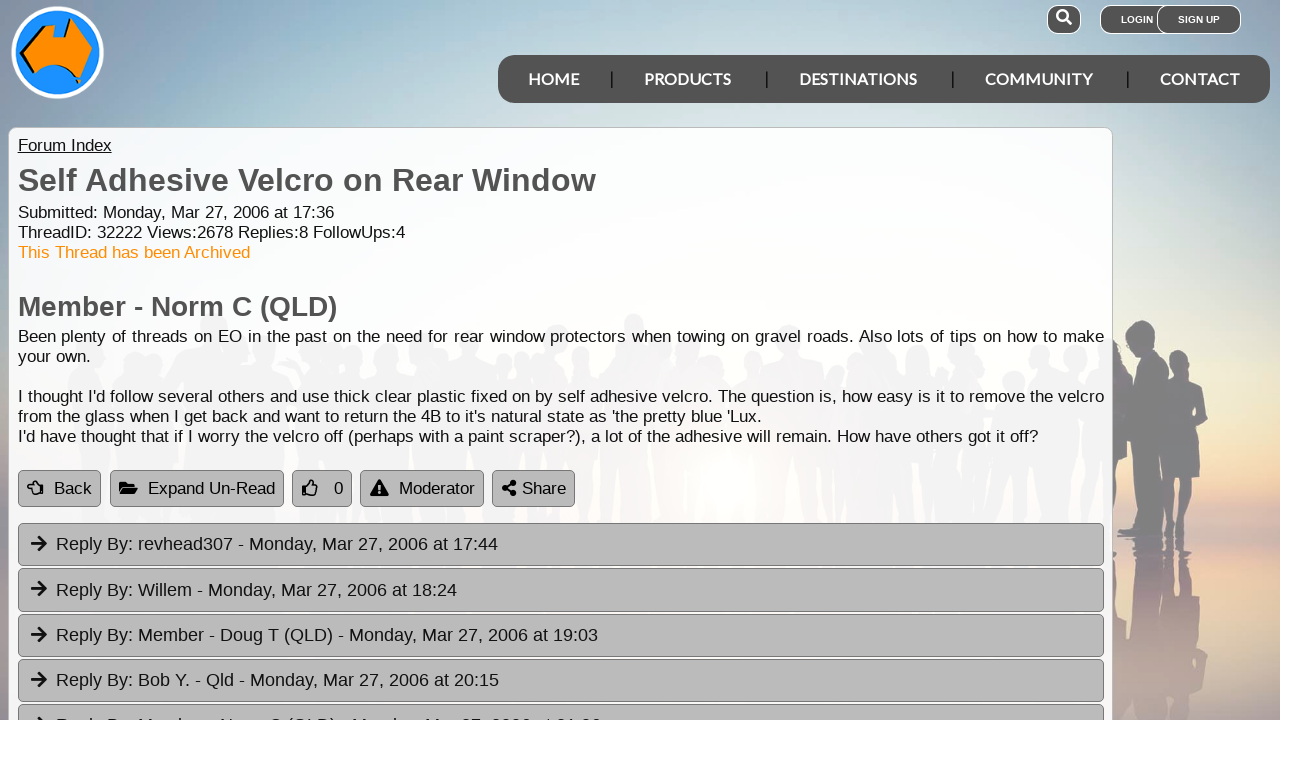

--- FILE ---
content_type: text/html; charset=utf-8
request_url: https://www.exploroz.com/forum/32222/self-adhesive-velcro-on-rear-window
body_size: 11849
content:
<!DOCTYPE html><html xmlns="http://www.w3.org/1999/xhtml" lang="en" xml:lang="en"><head prefix="og: http://ogp.me/ns# fb: http://ogp.me/ns/fb# exploroz: http://ogp.me/ns/fb/exploroz#"><meta name="viewport" content="width=device-width,initial-scale=1.0" /><title>Self Adhesive Velcro on Rear Window</title><meta id="MTitle" name="title" content="Self Adhesive Velcro on Rear Window" /><meta http-equiv="Content-type" content="text/html;charset=UTF-8" /><meta id="Description" name="description" content="Been plenty of threads on EO in the past on the need for rear window protectors when towing on gravel roads. Also lots of tips on how to make your own.  I thought I&amp;#39;d follow several others and use thick clear plastic fixed on by self adhesive velcro. The question is,..." /><meta id="Keywords" name="keywords" content="offline mapping software,offroad maps,offroad gps navigation,best 4wd maps,best offroad maps,best outback maps,offroad gps australia,topo maps,tracking app,outback tracking,tracker,topographic maps,oztopo,ozexplore,oziexplorer,eotopo,outback map app,mapping app,android map app,ipad map app,trek notes,forum,trip,touring,caravan australia,caravan outback,permits,travel forum australia,trip planning" /><meta id="Distribution" name="distribution" content="Global" /><meta id="Copyright" name="copyright" content="© 2001 - 2026 I.T. Beyond Pty Ltd" /><meta name="robots" content="index, follow" /><link rel="shortcut icon" href="https://cdn.exploroz.com/exploroz/images/favicon.ico" type="image/x-icon" /><link rel="apple-touch-icon" href="https://cdn.exploroz.com/exploroz/images/icon__TN152.png" /><link rel="apple-touch-icon" href="https://cdn.exploroz.com/exploroz/images/icon__TN57.png" /><meta name="msapplication-TileColor" content="#FFFFFF" /><meta name="msapplication-TileImage" content="https://cdn.exploroz.com//exploroz/images/icon__TN144.png" /><link rel="icon" sizes="192x192" href="https://cdn.exploroz.com/exploroz/images/icon__TN192R.png" /><script async="async" src="https://www.googletagmanager.com/gtag/js?id=G-ECEL7S275J"></script><script type="text/javascript">(function (n) { "use strict"; var t = function (t, i, r) { function l(n) { if (f.body) return n(); setTimeout(function () { l(n) }) } function c() { u.addEventListener && u.removeEventListener("load", c); u.media = r || "all" } var f = n.document, u = f.createElement("link"), e, s, h, o; return i ? e = i : (s = (f.body || f.getElementsByTagName("head")[0]).childNodes, e = s[s.length - 1]), h = f.styleSheets, u.rel = "stylesheet", u.href = t, u.media = "only x", l(function () { e.parentNode.insertBefore(u, i ? e : e.nextSibling) }), o = function (n) { for (var i = u.href, t = h.length; t--;)if (h[t].href === i) return n(); setTimeout(function () { o(n) }) }, u.addEventListener && u.addEventListener("load", c), u.onloadcssdefined = o, o(c), u }; typeof exports != "undefined" ? exports.loadCSS = t : n.loadCSS = t })(typeof global != "undefined" ? global : this);var jQl = { q: [], dq: [], gs: [], ready: function (a) { "function" == typeof a && jQl.q.push(a); return jQl }, getScript: function (a, c) { jQl.gs.push([a, c]) }, unq: function () { for (var a = 0; a < jQl.q.length; a++)jQl.q[a](); jQl.q = [] }, ungs: function () { for (var a = 0; a < jQl.gs.length; a++)jQuery.getScript(jQl.gs[a][0], jQl.gs[a][1]); jQl.gs = [] }, bId: null, boot: function (a) { "undefined" == typeof window.jQuery.fn ? jQl.bId || (jQl.bId = setInterval(function () { jQl.boot(a) }, 25)) : (jQl.bId && clearInterval(jQl.bId), jQl.bId = 0, jQuery(jQl.unq()), "function" == typeof a && a()) }, booted: function () { return 0 === jQl.bId } }; if (typeof window.jQuery == 'undefined') { var $ = jQl.ready, jQuery = $; $.getScript = jQl.getScript; }jQl.boot();loadCSS("https://cdn.exploroz.com/exploroz/styles/main.190120251535.min.css");loadCSS("https://cdnjs.cloudflare.com/ajax/libs/font-awesome/5.14.0/css/all.min.css");loadCSS("https://cdnjs.cloudflare.com/ajax/libs/font-awesome/5.14.0/css/v4-shims.min.css");var BaseURL = '', isMobile = false, SiteName = 'ExplorOz', FullURL = 'www.exploroz.com';if (window != top) top.location.href = location.href;window.dataLayer = window.dataLayer || [];function gtag() { dataLayer.push(arguments); }gtag('js', new Date());gtag('config', 'G-ECEL7S275J');gtag('config', 'AW-1071976020');</script><script type="text/javascript" src="https://cdn.exploroz.com/scripts/all.250120261755.min.js"></script><script data-ad-client="ca-pub-6752294524812667" async="async" src="https://pagead2.googlesyndication.com/pagead/js/adsbygoogle.js"></script><style>#PageBody { margin-top:1em; }div#div-gpt-ad-3 { margin-bottom:.5em }
</style><style type="text/css">div.fixedimage{opacity:.5 !important;background-image:url(https://cdn.exploroz.com/exploroz/images/background_forum.jpg) !important;background-position:top !important;}</style><script type="text/javascript">loadCSS("https://cdn.exploroz.com/EOTopo/styles/sprite.110120261637.css");</script><style>@import url('https://fonts.googleapis.com/css?family=Lato&display=swap');@import url('https://fonts.googleapis.com/css?family=Economica|Kosugi+Maru&display=swap');body {background: white;color: #111;margin: 0;padding: 0;word-wrap: break-word !important}body, p, input, select, table th, table td {font-family: Helvetica,sans-serif;font-size: 104%;}div.fixedimage {height: 100%;width: 100%;position: fixed;background-image: url(https://cdn.exploroz.com/exploroz/images/background_home.jpg);background-position: center;background-repeat: no-repeat;opacity: .85;background-size: cover;z-index: -1}div.fullwidthbox {position: fixed;top: 0;left: 0;right: 0;height: 54px;background: #535353;z-index: 9;display: none;}div.content, nav.content {margin: auto;max-width: 1300px;position: relative;padding: 0}nav {min-height: 110px;z-index: 101}nav > div > a, .menu a {color: #fff;text-decoration: none;font-size: 16px;font-weight: 700;text-transform: uppercase;cursor: pointer}nav div#menu .toggle, [id^=drop] {display: none}nav div#logo {position: relative;display: block;left: 10px;top: 5px;height: 100px;font-family: 'Kosugi Maru',sans-serif}nav.nav-fixed {top: 0;position: fixed;left: 0;right: 0;height: 50px;background-color: #535353;min-height: 54px;}nav.nav-fixed + div {padding-top: 100px;}nav.nav-fixed div#logo {height: 54px;top: 2px;}nav.nav-fixed div#logo img {width: 50px;}nav.nav-fixed div#logo .mainline {display: block;position: absolute;transform: scale(1,1.5);margin-right: -.1em;letter-spacing: .1em;text-transform: uppercase;font-weight: 700;top: 15px;left: 60px;font-size: 20px;color: white;}nav div#logo img {width: 95px;aspect-ratio: 1 / 1;}nav div#logo .mainline {display: none;}nav div#login {position: absolute;right: 10px;top: 8px}nav div#login a, nav div#account a, nav div#search a {padding: 8px 20px;background-color: #535353;border-radius: 1em;font-size: .6em;box-shadow: 0 0 0 1px #fff}nav div#login a:first-child {padding: 8px 35px 8px 20px}nav div#login a:last-child {position: relative;left: -30px;outline: none}nav div#login i, nav div#account i {display: none}nav div#login a:hover, nav div#account a:hover, nav div#search a:hover {background-color: #1b91ff;}nav div#account {position: absolute;right: 40px;top: 8px}div#account + div#search {right: 145px}nav div#search {position: absolute;right: 200px;top: 8px}nav div#search a {padding: 8px}nav div#search i {font-size: 1.6em;position: relative}nav.nav-fixed div#menu {top: 3px;}nav div#menu {position: absolute;right: 10px;top: 55px;line-height: 32px;font-family: "Lato",Arial,Helvetica,sans-serif;}nav div#menu ul {float: right;padding: 0;margin: 0;list-style: none;position: relative;z-index: 20}nav div#menu ul li {margin: 0;display: inline-block;float: left;background-color: #535353;}nav div#menu > ul > li:after {content: '|'}nav div#menu > ul > li:last-child:after {content: ''}nav:not(.nav-fixed) div#menu > ul > li:first-child, nav:not(.nav-fixed) div#menu > ul > li:first-child a:hover {border-radius: 1em 0 0 1em}nav:not(.nav-fixed) div#menu > ul > li:last-child, nav:not(.nav-fixed) div#menu > ul > li:last-child a:hover {border-radius: 0 1em 1em 0}nav div#menu a {display: inline-block;padding: 8px 30px}nav div#menu ul li ul li:hover {background: #1b91ff;}nav div#menu ul li ul li a {display: block}nav div#menu a:hover {background-color: #1b91ff;}nav div#menu ul ul {display: none;position: absolute;top: 48px}nav div#menu ul li:hover > ul {display: inherit}nav div#menu ul > li:hover {background-color: #1b91ff;}nav div#menu ul ul li {min-width: 180px;float: none;display: list-item;position: relative}nav div#menu li.indent a {padding:0 0 10px 25px;}nav div#menu li.indent a i {margin-right:.5em;}@media all and (max-width: 1080px) {nav div#menu a {padding: 8px 20px}}@media all and (max-width :980px) {nav div#menu a {padding: 8px 15px}}@media all and (max-width :900px) {nav div#menu a {padding: 8px 8px}}@media all and (max-width :750px) {div.fullwidthbox {height: 48px;}nav {margin: 0;min-height: 90px}nav.nav-fixed + div {padding-top: 90px;}nav.nav-fixed {height: 48px;min-height: 48px;}nav.nav-fixed div#logo {height: 46px;top: 2px;}nav.nav-fixed div#logo img {width: 44px;}nav.nav-fixed div#logo .mainline {top: 15px;left: 55px;font-size: 18px;color: white;}nav div#logo {width: 230px;height: 90px}nav div#logo img {width: 80px}nav div#logo .tagline {display: none}nav div#logo .mainline {top: 25px;left: 85px;font-size: 30px}nav div#login {right: 68px;top: 20px}nav.nav-fixed div#login {top: -1px;}nav div#login a.login {padding: 11.5px 11px;box-shadow: none;border-radius: .5em;font-size: 16px;top: 2px;position: relative}nav div#login .signup {display: none}nav.nav-fixed div#account {top: 6px;}nav div#account {right: 68px;top: 27px}nav div#account a {padding: 15.5px 14px;box-shadow: none;border-radius: .75em}nav.nav-fixed div#search {top: 6px;}nav div#search {right: 122px !important;top: 27px}nav div#search a {padding: 15.5px 13px;box-shadow: none;border-radius: .75em}nav div#search a i {height: 25px;top: 3px;font-size: 2.5em}nav div#account span, nav div#login span {display: none}nav div#account i {display: inline-block;position: relative;top: 4px;font-size: 2.5em}nav div#login i {display: inline-block;position: relative;top: 5px;font-size: 2em}nav div#menu {max-width: 300px;top: 24px}nav div#menu a {display: block}nav div#menu > ul > li:after {content: ''}nav:not(.nav-fixed) div#menu > ul > li:first-child, nav:not(.nav-fixed) div#menu > ul > li:first-child a:hover {border-radius: 0}nav:not(.nav-fixed) div#menu > ul > li:last-child, nav:not(.nav-fixed) div#menu > ul > li:last-child a:hover {border-radius: 0}nav div#menu label.toggle.menu-icon {float: right;padding: 19px 12px;border-radius: .5em}nav div#menu label.toggle.menu-icon .navicon {border: solid 2px white;display: block;border-radius: 1em;position: relative;transition: background .2s ease-out;width: 25px}nav div#menu label.toggle.menu-icon .navicon:before, nav div#menu label.toggle.menu-icon .navicon:after {border: solid 2px white;content: '';display: block;border-radius: 1em;position: absolute;left: -2px;transition: all .2s ease-out;width: 100%}nav div#menu label.toggle.menu-icon .navicon:before {top: 6px}nav div#menu label.toggle.menu-icon .navicon:after {top: -10px}nav div#menu input.menu-btn:checked ~ label.toggle.menu-icon {border-radius: .5em .5em 0 0}nav div#menu input.menu-btn:checked ~ label.toggle.menu-icon .navicon {border: solid 2.5px transparent}nav div#menu input.menu-btn:checked ~ label.toggle.menu-icon .navicon:before {transform: rotate(-45deg);top: 0}nav div#menu input.menu-btn:checked ~ label.toggle.menu-icon .navicon:after {transform: rotate(45deg);top: 0}nav div#menu .toggle + a, nav div#menu ul.menu {display: none}nav div#menu .toggle {display: block;background-color: #535353;padding: 8px 20px;color: #FFF;font-size: 16px;font-weight: 700;text-transform: uppercase;text-decoration: none;border: none}nav div#menu .toggle:hover {background-color: #1b91ff;}nav div#menu [id^=drop]:checked ~ ul {display: block;width: 100%}nav div#menu ul li {display: block;width: 100%}nav ul ul .toggle, nav div#menu ul ul a {padding: 0 40px}nav div#menu a:hover {background-color: #1b91ff;}nav div#menu ul ul a {padding: 14px 20px;color: #FFF;font-size: 17px}nav div#menu ul ul a {margin: 0 10px}nav ul ul a:before {margin-right: 5px}nav div#menu ul ul {float: none;position: static;color: #fff}nav div#menu ul ul li:hover > ul, nav div#menu ul li:hover > ul {display: none}nav div#menu ul ul li {display: block;width: 100%;background-color: #ff8c00}}@media all and (max-width :440px) {nav {margin: 0;min-height: 65px}nav div#logo {width: 180px;height: 55px;top: 2px;left: 2px}nav div#logo img {width: 60px}nav div#logo .tagline {display: none}nav div#logo .mainline {top: 20px;font-size: 24px;left: 65px}nav div#login {top: 10px}nav div#search, nav div#account {top: 18px}nav div#menu {top: 15px}}@media all and (max-width :380px) {nav div#logo img {width: 55px}nav div#logo .mainline {font-size: 16px;top: 26px;left: 60px}}@media all and (max-width :340px) {nav div#logo img {width: 48px}nav div#logo {top: 11px}nav div#logo .mainline {display: none}}div#footer {width: 100%;background-color: rgba(2,2,2,1);color: white;padding-top: 7px;margin-bottom: 0;position: relative}div#footer a {color: white;text-decoration: none}div#footer a:hover {text-decoration: underline}div#footer .ftlinks {display: flex;flex-direction: row;flex-wrap: wrap;padding: 0 0 0 5%}div#footer .ftlinks div {display: flex;flex-direction: column;flex: 20%;flex-wrap: wrap;min-width: 150px}div#footer h3 {padding: 2px;margin: 2px;color: white}div#footer ul {list-style-type: none;padding: 2px;margin: 0 0 0 .6em}div#footer li {margin: 1em 0}div#footer li:first-child {margin-top: .25em}div#footer hr.fthr {margin: 2em 0}div#footer hr.fthr {margin: 1em 0 0}div#footer .ftsocial {flex-direction: row;display: flex;flex-wrap: wrap-reverse;justify-content: space-around}div#footer div.ftsocial p {margin: .5em;flex: 30%;line-height: 2em;min-width: 230px}div#footer div.ftsocial p:last-child {text-align: right}div#footer div.ftsocial p:last-child a {margin: 0 .35em}@media all and (max-width :650px) {div#footer div.ftlinks div {flex: 45%}}@media all and (max-width :508px) {div#footer .ftlinks {padding: 0 0 0 2%}div#footer div.ftsocial p {line-height: normal}div#footer div.ftsocial p:first-child {margin-left: 1.3em}div#footer div.ftsocial p:last-child {text-align: left}}div#footer .ftsocial a i {font-size: 1.75em;padding: 0 .25em}</style><meta property="og:title" content="Self Adhesive Velcro on Rear Window" /><meta property="og:type" content="exploroz:forum" /><meta property="og:description" content="Been plenty of threads on EO in the past on the need for rear window protectors when towing on gravel roads. Also lots of tips on how to make your own.  I thought I&#39;d follow several others and use thick clear plastic fixed on by self adhesive ..." /><meta property="og:url" content="https://www.exploroz.com/forum/32222/self-adhesive-velcro-on-rear-window" /><meta property="og:site_name" content="ExplorOz" /><meta property="og:image" content="https://cdn.exploroz.com/images/Pages/19__TN1200.png" /><meta property="fb:app_id" content="108833402482358" /><meta property="fb:admins" content="732300557" /><meta property="fb:admins" content="1596282733" /><link rel="canonical" href="https://www.exploroz.com/forum/32222/self-adhesive-velcro-on-rear-window" /><script async="async" src="https://www.googletagservices.com/tag/js/gpt.js"></script><script type='text/javascript'>
var googletag = googletag || {}; googletag.cmd = googletag.cmd || [];
googletag.cmd.push(function() {
googletag.defineSlot('/4152720/ExplorOz_ROS', [160, 600], 'div-gpt-ad-0').addService(googletag.pubads());
googletag.defineSlot('/4152720/ExplorOz_ROS', [300, 250], 'div-gpt-ad-1').addService(googletag.pubads());
googletag.defineSlot('/4152720/ExplorOz_ROS', [0, 0], 'div-gpt-ad-2').defineSizeMapping(googletag.sizeMapping().addSize([320, 200], [320, 50]).addSize([480, 200], [468, 60]).addSize([768, 200], [728, 90]).build()).addService(googletag.pubads());
googletag.defineSlot('/4152720/ExplorOz_ROS', [0, 0], 'div-gpt-ad-3').defineSizeMapping(googletag.sizeMapping().addSize([320, 200], [320, 50]).addSize([480, 200], [468, 60]).addSize([768, 200], [728, 90]).build()).addService(googletag.pubads());
googletag.pubads().enableSingleRequest();
googletag.pubads().collapseEmptyDivs();
googletag.pubads().setTargeting('Section', ['Forum']);
googletag.enableServices();
});</script></head><body id="theBody" class="PageWidth MPP Forum"><a id="top"></a><div class="fixedimage"></div><div class="fullwidthbox"></div><nav class="content"><div id="logo"><a href="https://www.exploroz.com"><img src="https://cdn.exploroz.com/exploroz/images/2020_logo.png" alt="ExplorOz Logo" /></a><span class="mainline">ExplorOz</span></div><div id="search"><a data-ul="search" rel="nofollow"><i class="fa fa-search"></i></a></div><div id="login"><a id="loginbtn" class="login" data-ul="login" data-href="/Users/Services/Login.aspx" rel="nofollow"><i class="fa fa-user"></i><span>Login</span></a><a id="signupbtn" data-ul="signup" data-href="/Users/Services/EOSignUp.aspx" class="signup">Sign Up</a></div><div id="menu"><input type="checkbox" id="drop" class="menu-btn" /><label for="drop" class="toggle menu-icon"><span class="navicon"></span></label><ul class="menu"><li><a href="https://www.exploroz.com">Home</a></li><li><label for="drop-1" class="toggle">Products</label><a href="#">Products</a><input type="checkbox" id="drop-1" /><ul><li><a href="/traveller">Traveller</a></li><li><a href="/eotopo">EOTopo</a></li><li><a href="/tracker">Tracker</a></li><li><a href="/shop">Shop</a></li></ul></li><li><label for="drop-2" class="toggle">Destinations</label><a href="#">Destinations</a><input type="checkbox" id="drop-2" /><ul><li><a href="/places">Places</a></li><li><a href="/treks">Treks</a></li><li><a href="/tracklogs">Track Logs</a></li><li><a href="/wildflowers">Wildflowers</a></li></ul></li><li><label for="drop-3" class="toggle">Community</label><a href="#">Community</a><input type="checkbox" id="drop-3" /><ul><li><a href="/forum">Forum</a></li><li><a href="/blogs">Blogs</a></li><li><a href="/classifieds/all.aspx">Classifieds</a></li><li><a href="/membership">Membership</a></li></ul></li><li><label for="drop-4" class="toggle">Contact</label><a href="#">Contact</a><input type="checkbox" id="drop-4" /><ul><li><a href="/aboutus">About</a></li><li><a target="_blank" href="https://itbeyond.atlassian.net/servicedesk/customer/portal/2">Help Desk</a></li></ul></li></ul></div></nav><div class="pagecontent"><div id="menu_cart" class="eo-btn-action cart" data-ul="cart" data-href="/Shop/Services/getShoppingCart.aspx" style="display:none;"><i class="fa fa-shopping-cart fa-spin"></i>Your have items in your shopping cart</div><ul class="nav search" style="display: none"><li><input id="sitesearch" type="search" placeholder="Search ExplorOz" /></li></ul><ul class="nav cart" style="display: none"><li class="shoppingcart"></li></ul><ul class="nav signup" style="display: none"><li id="ub_tab_signup"></li></ul><ul class="nav login" style="display: none"><li id="ub_tab_login"></li></ul><ul class="nav account" style="display: none"><li id="ub_tab_account"></li></ul><form method="post" action="./self-adhesive-velcro-on-rear-window?fq=32222" id="ExplorOz"><div class="aspNetHidden"><input type="hidden" name="__VIEWSTATE" id="__VIEWSTATE" value="wrMmVYwRTcnyabFUtw7VZs7b+FiwcOc7yck3CN4AcYABt9Ok7EFFJC0n2hQzk+/FITyrbJjBy83t1qYK7wp6k2noDug=" /></div><div id="PageBody" class="PageBody content"><div id="ContentBody" class="ContentBody lhspanel hasrhspanel"><!--PageContentBody--><div id="LinkPanel" class="linkpanel"><a id="PageContentBody_nav_shhl" class="lb" href="/forum#32222">Forum Index</a><a id="PageContentBody_hl0" class="lb"></a><a id="PageContentBody_hl1" class="lb"></a></div><div class="stdindex" itemscope itemtype="http://schema.org/Article"><div id="PageContentBody_qbox" class="text qbox"><h1 itemprop="name">Self Adhesive Velcro on Rear Window</h1><div class="info">Submitted: Monday, Mar 27, 2006 at 17:36<div>ThreadID: <span id="ForumQID">32222</span>Views:<span id="PageContentBody_Views">2678</span>Replies:<span id="PageContentBody_N_R">8</span>FollowUps:<span id="PageContentBody_N_F">4</span><div id="PageContentBody_ta" style="color: darkorange;">This Thread has been Archived</div></div></div><div itemprop="author" itemscope itemtype="https://schema.org/Person"><h2 itemprop="name">Member - Norm  C (QLD)</h2></div><div class=" text">Been plenty of threads on EO in the past on the need for rear window protectors when towing on gravel roads. Also lots of tips on how to make your own.<br /><br />
I thought I&#39;d follow several others and use thick clear plastic fixed on by self adhesive velcro. The question is, how easy is it to remove the velcro from the glass when I get back and want to return the 4B to it&#39;s natural state as &#39;the pretty blue &#39;Lux.<br />
I&#39;d have thought that if I worry the velcro off (perhaps with a paint scraper?), a lot of the adhesive will remain. How have others got it off?<div></div></div><div id='div-gpt-ad-3'><script type='text/javascript'>googletag.cmd.push(function() { googletag.display("div-gpt-ad-3"); });</script></div></div><div class="buttons"><a href="/forum#32222" id="PageContentBody_btn_BF_t" class="eo-btn"><i class="fa fa-hand-o-left"></i>Back</a><a id="PageContentBody_btn_Open_all" class="eo-btn toggleAll"><i class="fa fa-folder-open"></i>Expand Un-Read</a><a id="PageContentBody_thanks" class="thanks_btn eo-btn" rel="32222_0_0"><i Class="fa fa-thumbs-o-up"></i> <span Class="count">0</span></a><a id="PageContentBody_btn_MA_t" class="eo-btn" onclick="top.location.href=&#39;/Forum/ModAlert.aspx?s=Forum%20Post%20ID:%2032222&#39;;"><i class="fa fa-exclamation-triangle"></i>Moderator</a><a class="eo-btn sharebtn noprint"><i class="fas fa-share-alt"></i> Share</a><script type="text/javascript">$(function () {$('.sharebtn').on("click", async () => {try {await navigator.share({ "title": "Self Adhesive Velcro on Rear Window", "text": "Been plenty of threads on EO in the past on the need for rear window protectors when towing on gravel roads. Also lots of tips on how to make your own.  I thought I&amp;#39;d follow several others and use thick clear plastic fixed on by self adhesive ...", "url": "https://www.exploroz.com/forum/32222/self-adhesive-velcro-on-rear-window" });console.log("Shared successfully");} catch (err) {console.log(err);}});
});</script></div><meta itemprop="mainEntityOfPage" content="https://www.exploroz.com/forum/32222/self-adhesive-velcro-on-rear-window" /><meta content="2006-03-27" itemprop="datePublished" /><meta content="2006-03-28" itemprop="dateModified" /><meta content="Been plenty of threads on EO in the past on the need for rear window protectors when towing on gravel ..." itemprop="headline" /><div itemprop="publisher" itemscope itemtype="https://schema.org/Organization"><div itemprop="logo" itemscope itemtype="https://schema.org/ImageObject"><meta itemprop="url" content="https://cdn.exploroz.com/images/logo.png" /><meta itemprop="width" content="110" /><meta itemprop="height" content="110" /></div><meta itemprop="name" content="ExplorOz" /></div><div itemprop="image" itemscope itemtype="https://schema.org/ImageObject"><meta itemprop="url" content="https://cdn.exploroz.com/images/Pages/19.png" /><meta itemprop="width" content="400" /><meta itemprop="height" content="400" /></div><div id="PageContentBody_ForumA_abox_0" class="accordion"><h2 id="PageContentBody_ForumA_replyhdr_0"><a name="A163197">Reply By:</a> revhead307 <span class="headingdate">- Monday, Mar 27, 2006 at 17:44</span></h2><div><div class="headingdate text">Monday, Mar 27, 2006 at 17:44</div>I have removed bumper stickers etc successfully with a razor blade and plenty of meths.<br /><br />
Regards<br />
Rev<div></div><div style="text-align: right">AnswerID:163197</div><div class="fbox"><h3 class="ui-corner-top"><i id="PageContentBody_ForumA_ForumE_0_followicon_0" class="fa fa-arrow-down"></i><a name="E417958">Follow Up By:</a> revhead307 <span class="headingdate">- Monday, Mar 27, 2006 at 17:45</span></h3><div id="PageContentBody_ForumA_ForumE_0_fbox_0" class="ui-corner-bottom"><div class="headingdate text">Monday, Mar 27, 2006 at 17:45</div>the 100% eucalyptus oil is also excellent at removing glue residues etc.<br /><br />
Rev<div></div><div style="text-align: center; padding-top: 4px"><a id="PageContentBody_ForumA_ForumE_0_thanks_0" class="eo-btn thanks_btn" rel="32222_163197_417958"><i class="fa fa-thumbs-o-up"></i><span class="count">0</span></a></div><div style="text-align: right">FollowupID:417958</div></div></div><div class="fbox"><h3 class="ui-corner-top"><i id="PageContentBody_ForumA_ForumE_0_followicon_1" class="fa fa-arrow-down"></i><a name="E418014">Follow Up By:</a> Rob from Cairns Offroad Training & Tours <span class="headingdate">- Monday, Mar 27, 2006 at 21:02</span></h3><div id="PageContentBody_ForumA_ForumE_0_fbox_1" class="ui-corner-bottom"><div class="headingdate text">Monday, Mar 27, 2006 at 21:02</div>Eucalyptus oil is the ideal removal agent. Never use metho on painted two pak paint as it wil disolve it. CheErs Rob<div></div><div style="text-align: center; padding-top: 4px"><a id="PageContentBody_ForumA_ForumE_0_thanks_1" class="eo-btn thanks_btn" rel="32222_163197_418014"><i class="fa fa-thumbs-o-up"></i><span class="count">0</span></a></div><div style="text-align: right">FollowupID:418014</div></div></div><div class="fbox"><h3 class="ui-corner-top"><i id="PageContentBody_ForumA_ForumE_0_followicon_2" class="fa fa-arrow-down"></i><a name="E418221">Follow Up By:</a> hz75 <span class="headingdate">- Tuesday, Mar 28, 2006 at 19:53</span></h3><div id="PageContentBody_ForumA_ForumE_0_fbox_2" class="ui-corner-bottom"><div class="headingdate text">Tuesday, Mar 28, 2006 at 19:53</div>"Never use metho on painted two pak paint as it will dissolve " ??????????<br />
CRAP! Metho will only dissolve acrylic paints. All veichcles made for the last 100 years to my knowledge are all painted with two pak enamel. Thinners based!<br />
Best of luck<br />
darrell<div></div><div style="text-align: center; padding-top: 4px"><a id="PageContentBody_ForumA_ForumE_0_thanks_2" class="eo-btn thanks_btn" rel="32222_163197_418221"><i class="fa fa-thumbs-o-up"></i><span class="count">0</span></a></div><div style="text-align: right">FollowupID:418221</div></div></div></div></div><div id="PageContentBody_ForumA_abox_1" class="accordion"><h2 id="PageContentBody_ForumA_replyhdr_1"><a name="A163211">Reply By:</a> Willem <span class="headingdate">- Monday, Mar 27, 2006 at 18:24</span></h2><div><div class="headingdate text">Monday, Mar 27, 2006 at 18:24</div>I have stuck my velcro to the glass and that holds the plastic in place.<br /><br />
To remove slide blade in underneath velcro and cleanup with turps or meths as mentioned above.<div></div><div style="text-align: right">AnswerID:163211</div></div></div><div id="PageContentBody_ForumA_abox_2" class="accordion"><h2 id="PageContentBody_ForumA_replyhdr_2"><a name="A163226">Reply By:</a> Member - Doug T (QLD) <span class="headingdate">- Monday, Mar 27, 2006 at 19:03</span></h2><div><div class="headingdate text">Monday, Mar 27, 2006 at 19:03</div>Back in 97 I used flattened out beer cartons fixed with 100mph tape, looked crappy but did the job XXXX & VB<div><table style="margin-top:1em;" border=0><tr><td valign="top"><div  data-id="GID_G218758" class="gallery_item ui-corner-all" style="max-width:135px; max-height:135px;border:solid 1px #aaa;"><a id="gallery_lightbox_218758" class="lightbox" data-sub-html="&lt;h4&gt;Truckies Carry This Country&lt;span&gt; - By: Life Member-Doug T NSW&lt;/span&gt;&lt;/h4&gt;My Pilot Vehicle" href="https://cdn.exploroz.com/exploroz/images/users/72151/25__TN1000x800.jpg?gid=218758"><img class="gallery lazy" id="gallery_img_218758" data-original="https://cdn.exploroz.com/exploroz/images/users/72151/25__TN135F.jpg?gid=218758" alt="Truckies Carry This Country" style="top:0px;left:0px;max-width:135px;max-height:135px;" /></a></div></td><td>gift by Daughter<p>Lifetime Member<br /><a href="https://www.exploroz.com/Members/65931.5/MyProfile.aspx" class="lb">My Profile</a>&nbsp; <a href="https://www.exploroz.com/Members/65931.5/MyProfile.aspx#tab=2" class="lb">My Blog</a>&nbsp; <a href="javascript:void(0);" onclick="alert('Member Messaging is only available to members\nWhy not join to unlock this and many other features.\nSee Members in the menu.');" class="lb">Send Message</a></p></td></tr></table></div><div style="text-align: right">AnswerID:163226</div></div></div><div id="PageContentBody_ForumA_abox_3" class="accordion"><h2 id="PageContentBody_ForumA_replyhdr_3"><a name="A163270">Reply By:</a> Bob Y. - Qld <span class="headingdate">- Monday, Mar 27, 2006 at 20:15</span></h2><div><div class="headingdate text">Monday, Mar 27, 2006 at 20:15</div>Norm,<br /><br />
Use a heat gun or hair dryer to remove the velcro, then remove any adhesive as advised above. Think Dick Smith sells an adhesive remover, in a spray can???<br /><br />
Hooroo...<br /><div><table style="margin-top:1em;" border=0><tr><td valign="top"><div  data-id="GID_G99238" class="gallery_item ui-corner-all" style="max-width:135px; max-height:135px;border:solid 1px #aaa;"><a id="gallery_lightbox_99238" class="lightbox" data-sub-html="&lt;h4&gt;Must have been a Favourite?&lt;span&gt; - By: Bob Y. - Qld&lt;/span&gt;&lt;/h4&gt;Can't remember his name :-)  At &quot;Auvergne&quot; Station, near Timber Creek NT.  About 1972. &lt;i title=&quot;Camera&quot; class=&quot;fa fa-camera&quot;&gt;&lt/i&gt; Film Scanner Filmscan 35m &lt;i title=&quot;Taken&quot; class=&quot;fa fa-calendar-o&quot;&gt;&lt/i&gt; 01 Jan 2008" href="https://cdn.exploroz.com/uploads/members/18197/74__TN1000x800.jpg?gid=99238"><img class="gallery lazy" id="gallery_img_99238" data-original="https://cdn.exploroz.com/uploads/members/18197/74__TN135F.jpg?gid=99238" alt="Must have been a Favourite?" style="top:0px;left:0px;max-width:135px;max-height:135px;" /></a></div></td><td>Seen it all, Done it all.<br />
Can't remember most of it.<br /><br /><p>Lifetime Member<br /><a href="https://www.exploroz.com/Members/18197/MyProfile.aspx" class="lb">My Profile</a>&nbsp; <a href="https://www.exploroz.com/Members/18197/MyProfile.aspx#tab=2" class="lb">My Blog</a>&nbsp; <a href="https://www.exploroz.com/Members/18197/MyProfile.aspx#tab=4" class="lb">My Position</a>&nbsp; <a href="javascript:void(0);" onclick="alert('Member Messaging is only available to members\nWhy not join to unlock this and many other features.\nSee Members in the menu.');" class="lb">Send Message</a></p></td></tr></table></div><div style="text-align: right">AnswerID:163270</div></div></div><div id="PageContentBody_ForumA_abox_4" class="accordion"><h2 id="PageContentBody_ForumA_replyhdr_4"><a name="A163292">Reply By:</a> Member - Norm  C (QLD) <span class="headingdate">- Monday, Mar 27, 2006 at 21:06</span></h2><div><div class="headingdate text">Monday, Mar 27, 2006 at 21:06</div>Thanks Guys. Just thought I'd check before I stick any velcro on.<div></div><div style="text-align: right">AnswerID:163292</div></div></div><div id="PageContentBody_ForumA_abox_5" class="accordion"><h2 id="PageContentBody_ForumA_replyhdr_5"><a name="A163305">Reply By:</a> Sand Man (SA) <span class="headingdate">- Monday, Mar 27, 2006 at 21:49</span></h2><div><div class="headingdate text">Monday, Mar 27, 2006 at 21:49</div>Norm,<br /><br />
I'm obviously missing something here, so perhaps you can enlighten me?<br /><br />
The idea of self adhesive velcro is that either the hook or <a class="tt_keyword lb" rel="W58611" href="/places/58611/wa+the-loop">the loop</a> material is left on all the time.<br /><br />
Why would you want to remove it between uses?<div><table style="margin-top:1em;" border=0><tr><td valign="top"><div  data-id="GID_G51727" class="gallery_item ui-corner-all" style="max-width:135px; max-height:135px;border:solid 1px #aaa;"><a id="gallery_lightbox_51727" class="lightbox" data-sub-html="&lt;h4&gt;Colorado&lt;span&gt; - By: Sand Man (SA)&lt;/span&gt;&lt;/h4&gt;&lt;i title=&quot;Camera&quot; class=&quot;fa fa-camera&quot;&gt;&lt/i&gt; Canon  EOS 350D DIGITAL &lt;i title=&quot;Taken&quot; class=&quot;fa fa-calendar-o&quot;&gt;&lt/i&gt; 07 May 2012" href="https://cdn.exploroz.com/uploads/Members/37724.75/23__TN1000x800.jpg?gid=51727"><img class="gallery lazy" id="gallery_img_51727" data-original="https://cdn.exploroz.com/uploads/Members/37724.75/23__TN135F.jpg?gid=51727" alt="Colorado" style="top:0px;left:0px;max-width:135px;max-height:135px;" /></a></div></td><td>Bill<br /><br /><br />
I'm diagonally parked in a parallel Universe!<p>Member<br /><a href="https://www.exploroz.com/Members/37724.75/MyProfile.aspx" class="lb">My Profile</a>&nbsp; <a href="https://www.exploroz.com/Members/37724.75/MyProfile.aspx#tab=2" class="lb">My Blog</a>&nbsp; <a href="https://www.exploroz.com/Members/37724.75/MyProfile.aspx#tab=4" class="lb">My Position</a>&nbsp; <a href="javascript:void(0);" onclick="alert('Member Messaging is only available to members\nWhy not join to unlock this and many other features.\nSee Members in the menu.');" class="lb">Send Message</a></p></td></tr></table></div><div style="text-align: right">AnswerID:163305</div><div class="fbox"><h3 class="ui-corner-top"><i id="PageContentBody_ForumA_ForumE_5_followicon_0" class="fa fa-arrow-down"></i><a name="E418044">Follow Up By:</a> Member - Norm  C (QLD) <span class="headingdate">- Monday, Mar 27, 2006 at 22:30</span></h3><div id="PageContentBody_ForumA_ForumE_5_fbox_0" class="ui-corner-bottom"><div class="headingdate text">Monday, Mar 27, 2006 at 22:30</div>Hi Sand Man,<br /><br />
I only want it on when I am on a big trip. We are heading off for 16 weeks soon and will do about 10,000KM of a total 20,000KM on dirt and gravel roads. I'll use the velcro to fix the window protector as required while away.<br /><br />
When we get back, I will remove the velcro entirely and put some more on for the next big trip, probably 4 or 5 months later.<br /><br />
Might be a bit of extra work, but velcro is cheap and I prefer to have the Hilux looking as good as I can when at home.<div></div><div style="text-align: center; padding-top: 4px"><a id="PageContentBody_ForumA_ForumE_5_thanks_0" class="eo-btn thanks_btn" rel="32222_163305_418044"><i class="fa fa-thumbs-o-up"></i><span class="count">0</span></a></div><div style="text-align: right">FollowupID:418044</div></div></div></div></div><div id="PageContentBody_ForumA_abox_6" class="accordion"><h2 id="PageContentBody_ForumA_replyhdr_6"><a name="A163446">Reply By:</a> Sand Man (SA) <span class="headingdate">- Tuesday, Mar 28, 2006 at 14:58</span></h2><div><div class="headingdate text">Tuesday, Mar 28, 2006 at 14:58</div>Fair enough Norm, your choice mate, but I leave <a class="tt_keyword lb" rel="W436834" href="/places/436834/vic+mine">mine</a> on all the time.<br /><br />
I bought a set of Obie's Rear Window Savers which came with strips of Velco (hook) material to stick around the edge of the windows. The Velcro (loop) material was already attached to the protectors.<br /><br />
After about 6 months, the weather conditions (heat, cold, <a class="tt_keyword lb" rel="W170152" href="/places/170152/wa+water">water</a>) had contracted the strips and they had lifted in some areas.<br /><br />
My solution was to buy some Velcro "spots" which are 22mm in diameter.<br />
Because they are circular discs, they do not appear to be affected by expansion and contraction problems. They have been on the window permanently for about 8 months and I have used the Window Savers 4 times during that period.<br /><br />
You can buy the self adhesive 22mm Velcro Spots, (both hook and loop fasteners) in either black or white. As the Jackaroo has a black border around the edge of the rear windows the black "spots" tend to blend in rather than stand out.<br /><br />
They are relatively cheap and if you wish to remove them after a short period of travelling, I reckon they will simply peel of with the use of your fingers.<br /><br />
Works for me!<br /><div><table style="margin-top:1em;" border=0><tr><td valign="top"><div  data-id="GID_G51727" class="gallery_item ui-corner-all" style="max-width:135px; max-height:135px;border:solid 1px #aaa;"><a id="gallery_lightbox_51727" class="lightbox" data-sub-html="&lt;h4&gt;Colorado&lt;span&gt; - By: Sand Man (SA)&lt;/span&gt;&lt;/h4&gt;&lt;i title=&quot;Camera&quot; class=&quot;fa fa-camera&quot;&gt;&lt/i&gt; Canon  EOS 350D DIGITAL &lt;i title=&quot;Taken&quot; class=&quot;fa fa-calendar-o&quot;&gt;&lt/i&gt; 07 May 2012" href="https://cdn.exploroz.com/uploads/Members/37724.75/23__TN1000x800.jpg?gid=51727"><img class="gallery lazy" id="gallery_img_51727" data-original="https://cdn.exploroz.com/uploads/Members/37724.75/23__TN135F.jpg?gid=51727" alt="Colorado" style="top:0px;left:0px;max-width:135px;max-height:135px;" /></a></div></td><td>Bill<br /><br /><br />
I'm diagonally parked in a parallel Universe!<p>Member<br /><a href="https://www.exploroz.com/Members/37724.75/MyProfile.aspx" class="lb">My Profile</a>&nbsp; <a href="https://www.exploroz.com/Members/37724.75/MyProfile.aspx#tab=2" class="lb">My Blog</a>&nbsp; <a href="https://www.exploroz.com/Members/37724.75/MyProfile.aspx#tab=4" class="lb">My Position</a>&nbsp; <a href="javascript:void(0);" onclick="alert('Member Messaging is only available to members\nWhy not join to unlock this and many other features.\nSee Members in the menu.');" class="lb">Send Message</a></p></td></tr></table></div><div style="text-align: right">AnswerID:163446</div></div></div><div id="PageContentBody_ForumA_abox_7" class="accordion"><h2 id="PageContentBody_ForumA_replyhdr_7"><a name="A163447">Reply By:</a> ro-dah-o (WA) <span class="headingdate">- Tuesday, Mar 28, 2006 at 15:00</span></h2><div><div class="headingdate text">Tuesday, Mar 28, 2006 at 15:00</div>if you have some laying about, silicon spray works a treat, also great for those paint pens too<div></div><div style="text-align: right">AnswerID:163447</div></div></div><div class="customer_ps ui-content-widget ui-corner-all"><div id="SponsorsTitle" class="ui-content-header ui-state-action ui-corner-top" style="position: relative">Get ExplorOz Traveller + EOTopo Maps<a style="display: block; position: absolute; right: 2px; top: 5px; font-size: 11px;" rel="Ihttp://www.exploroz.com/Advertising/Default.aspx" href="/Advertising/Default.aspx">Sponsor Message</a></div><div class="cust"><a onclick='return webclick("30124", "Content_19_Internet")' href='http://exploroztraveller.app.link/EYBhabUlKv' target="_blank"><div class="img"><img src="//cdn.exploroz.com/images/customers/ps_1416_0__TN80__TN80.png" alt="ExplorOz" /></div><div id="PageContentBody_AIA1_sl_desc_0" class="desc">Your best option for mapping and navigation no matter where you go in Australia. For iPhone/iPad, Android &amp; Windows - CLICK HERE</div></a></div></div><div id="PageContentBody_btn_b" class="buttons" style="margin-top: 1em;"><a href="/forum#32222" id="PageContentBody_btn_BF_b" class="eo-btn"><i class="fa fa-hand-o-left"></i>Back</a><a href="javascript:top.location.href='/Forum/ModAlert.aspx?s=Forum%20Post%20ID:%2032222'" id="PageContentBody_btn_MA_b" class="eo-btn"><i class="fa fa-exclamation-triangle"></i>Moderator</a></div></div><h3>Sponsored Links</h3><div class="fullwidth ui-corner-all" style="border: solid 1px #ddd; padding: 2px"><!--ExplorOz_Matched_Responsive --><ins class="adsbygoogle"style="display: block; width: 100%; height: 225px"data-ad-client="ca-pub-6752294524812667"data-ad-slot="4300152696"></ins><script>(adsbygoogle = window.adsbygoogle || []).push({});</script></div><div class="scroller iaformat"><h3 id="SIM_sibisland_header">Popular Products <small>(8)</small></h3><div class="swiper-container"><div class="swiper-wrapper"><div class="swiper-slide"><a href="/shop/exploroz+membership-personal" id="SIM_sibislanditems_link_0"><img class="swiper-lazy" data-src='//cdn.exploroz.com/images/GalleryTag_S171__TN150x200.jpg' alt='Membership Personal' /><h4>Membership Personal</h4><p>Membership is a 12 month digital licence. You use some Membership features through our website, and others through the Traveller and Tracker apps ...</p><span style="font-weight: bold">$49.95</span></a></div><div class="swiper-slide"><a href="/shop/exploroz+eotopo-2025" id="SIM_sibislanditems_link_1"><img class="swiper-lazy" data-src='//cdn.exploroz.com/images/GalleryTag_S2883__TN150x200.jpg' alt='EOTopo 2025' /><h4>EOTopo 2025</h4><p>EOTopo is a digital licence to download and use offline maps. The ExplorOz Traveller app is sold separately and is required for using the maps ...</p><span style="font-weight: bold">$49.99</span></a></div><div class="swiper-slide"><a href="/shop/exploroz+exploroz-stubby-holder-flat-" id="SIM_sibislanditems_link_2"><img class="swiper-lazy" data-src='//cdn.exploroz.com/images/GalleryTag_S2881__TN150x200.jpg' alt='ExplorOz Stubby Holder (Flat)' /><h4>ExplorOz Stubby Holder (Flat)</h4><p>Convenient flat-pack design saves space and fits in your back pocket. Super stretchy neoprene is more versatile than older designs and will nicely ...</p><span style="font-weight: bold">$9.95</span></a></div><div class="swiper-slide"><a href="/shop/exploroz+exploroz-cap-campfire-" id="SIM_sibislanditems_link_3"><img class="swiper-lazy" data-src='//cdn.exploroz.com/images/GalleryTag_S2876__TN150x200.jpg' alt='ExplorOz Cap (Campfire)' /><h4>ExplorOz Cap (Campfire)</h4><p>A breathable cap perfect for your camping, hiking and outdoor adventures. Colour - Black.
Product SpecificationsBreathable poly ...</p><span style="font-weight: bold">$28.00</span></a></div><div class="swiper-slide"><a href="/shop/exploroz+exploroz-cap-traveller-" id="SIM_sibislanditems_link_4"><img class="swiper-lazy" data-src='//cdn.exploroz.com/images/GalleryTag_S2875__TN150x200.jpg' alt='ExplorOz Cap (Traveller)' /><h4>ExplorOz Cap (Traveller)</h4><p>A breathable cap perfect for your camping, hiking and outdoor adventures. Colour - stone.
Product SpecificationsBreathable poly ...</p><span style="font-weight: bold">$30.00</span></a></div><div class="swiper-slide"><a href="/shop/exploroz+exploroz-spare-wheel-cover" id="SIM_sibislanditems_link_5"><img class="swiper-lazy" data-src='//cdn.exploroz.com/images/GalleryTag_S2873__TN150x200.jpg' alt='ExplorOz Spare Wheel Cover' /><h4>ExplorOz Spare Wheel Cover</h4><p>Our covers are of a premium quality printed using 3 year UV rated inks and vinyls for excellent durability and long life....</p><span style="font-weight: bold">$69.95</span></a></div><div class="swiper-slide"><a href="/shop/exploroz+unisex-navy-pocket-polo-tmte" id="SIM_sibislanditems_link_6"><img class="swiper-lazy" data-src='//cdn.exploroz.com/images/GalleryTag_S1189__TN150x200.jpg' alt='Unisex Navy Pocket Polo - TMTE' /><h4>Unisex Navy Pocket Polo - TMTE</h4><p>Features an embroidered motif designed especially for our clothing range that incorporates our logo and slogan "There's more to explore",...</p><span style="font-weight: bold">$45.00</span></a></div><div class="swiper-slide"><a href="/shop/exploroz+exploroz-windscreen-sticker" id="SIM_sibislanditems_link_7"><img class="swiper-lazy" data-src='//cdn.exploroz.com/images/GalleryTag_S1162__TN150x200.jpg' alt='ExplorOz Windscreen Sticker' /><h4>ExplorOz Windscreen Sticker</h4><p>FREE FOR MEMBERS: This clear vinyl sticker with white or black lettering "www.ExplorOz.com" is designed to fit any size vehicle windscreen,...</p><span style="font-weight: bold">$5.00</span></a></div></div><i class="prev fa fa-arrow-left"></i><i class="next fa fa-arrow-right"></i><div id="SIM_island" class="isad"><div id='div-gpt-ad-1' style='width:300px; height:250px;'><script type='text/javascript'>googletag.cmd.push(function() { googletag.display('div-gpt-ad-1'); });</script></div></div></div></div><!--End PageContentBody--></div><div id="rhspanel" class="rhspanel"><div id='div-gpt-ad-0'><script type='text/javascript'>googletag.cmd.push(function () { googletag.display("div-gpt-ad-0"); });</script></div></div><br style="clear: both" /></div><!--Begin PageFooter--><div id="footer"><div class="ftlinks content"><div><h3><a href="https://www.exploroz.com">ExplorOz.com</a></h3><ul><li><a href="/aboutus">About</a></li><li><a class="_blank" href="https://itbeyond.atlassian.net/servicedesk/customer/portal/2">Help Desk</a></li><li><a href="/termsofuse.aspx">Terms</a> &amp; <a href="/privacy.aspx">Privacy</a></li></ul></div><div><h3>Products</h3><ul><li><a href="/traveller">Traveller</a></li><li><a href="/eotopo">EOTopo</a></li><li><a href="/tracker">Tracker</a></li><li><a href="/shop">Shop</a></li></ul></div><div><h3>Discover</h3><ul><li><a href="/places">Places</a></li><li><a href="/treks">Treks</a></li><li><a href="/tracklogs">Track Logs</a></li><li><a href="/wildflowers">Wildflowers</a></li></ul></div><div><h3>Community</h3><ul><li><a href="/forum">Forum</a></li><li><a href="/blogs">Blogs</a></li><li><a href="/classifieds/all.aspx">Classifieds</a></li><li><a href="/membership">Membership</a></li></ul></div></div><div id="BottomLeader_Visitor" class="bnad"><div id='div-gpt-ad-2'><script type='text/javascript'>googletag.cmd.push(function () { googletag.display("div-gpt-ad-2"); });</script></div></div><hr class="fthr" /><div class="ftsocial content"><p>&copy; 2026 <a target="_blank" href="https://www.itbeyond.com.au">I.T. Beyond Pty Ltd.</a></p><p><a target="_blank" href="https://www.facebook.com/exploroz" aria-label="Visit us on Facebook"><i class="fa fa-facebook"></i></a><a target="_blank" href="https://instagram.com/exploroz" aria-label="Visit us on Instagram"><i class="fa fa-instagram"></i></a><a target="_blank" href="https://www.youtube.com/exploroz-traveller" aria-label="Visit our Youtube Channel"><i class="fa fa-youtube-play"></i></a><a target="_blank" href="https://www.tiktok.com/@exploroz" aria-label="Visit us on TikTok"><i class="fab fa-tiktok"></i></a><a target="_blank" href="https://open.spotify.com/show/5vHQzcSoDJ4s447NEzN0ts?si=a2a6b15eefca4f6a&fbclid=IwAR0KJtTi6w2PUn5HSyqJvOBgZ9LlspEihk7eL9VqE399Bdz05vlufBBGRxM&nd=1" aria-label="Subscribe to our podcasts on Spotify"><i class="fab fa-spotify"></i></a><a target="_blank" href="https://itbeyond.atlassian.net/servicedesk/customer/portal/2" aria-label="Email us via our Help Desk"><i class="fa fa-envelope"></i></a></p></div></div><div class="aspNetHidden"><input type="hidden" name="__VIEWSTATEGENERATOR" id="__VIEWSTATEGENERATOR" value="08DC0AEE" /></div></form></div><div id="fb-root"></div><script type="text/javascript">$(window).scroll(function () {//console.log($(window).width());//console.log($(window).scrollTop());let spos = 52;if ($(window).width() <= 825) spos = 20;if ($(window).scrollTop() > spos) {$('nav').addClass('nav-fixed');$('div.fullwidthbox').show();}if ($(window).scrollTop() < spos + 1) {$('nav').removeClass('nav-fixed');$('div.fullwidthbox').hide();}});window.fbAsyncInit = function () {FB.init({appId: '108833402482358',xfbml: true,version: 'v20.0'});};</script><script async defer crossorigin="anonymous" src="https://connect.facebook.net/en_US/sdk.js"></script><script type="text/javascript">
$(function() {mmItemActivateByText('forum');});</script><script>$(function() {loadAndExecuteScripts(["https://cdnjs.cloudflare.com/ajax/libs/qtip2/3.0.3/basic/jquery.qtip.min.js","/Forum/Scripts/View.131020241116.min.js"], 0, function () {});});</script></body></html>

--- FILE ---
content_type: text/html; charset=utf-8
request_url: https://www.google.com/recaptcha/api2/aframe
body_size: 184
content:
<!DOCTYPE HTML><html><head><meta http-equiv="content-type" content="text/html; charset=UTF-8"></head><body><script nonce="yHMApQCKvZAuTe_2Mj9zog">/** Anti-fraud and anti-abuse applications only. See google.com/recaptcha */ try{var clients={'sodar':'https://pagead2.googlesyndication.com/pagead/sodar?'};window.addEventListener("message",function(a){try{if(a.source===window.parent){var b=JSON.parse(a.data);var c=clients[b['id']];if(c){var d=document.createElement('img');d.src=c+b['params']+'&rc='+(localStorage.getItem("rc::a")?sessionStorage.getItem("rc::b"):"");window.document.body.appendChild(d);sessionStorage.setItem("rc::e",parseInt(sessionStorage.getItem("rc::e")||0)+1);localStorage.setItem("rc::h",'1769356031737');}}}catch(b){}});window.parent.postMessage("_grecaptcha_ready", "*");}catch(b){}</script></body></html>